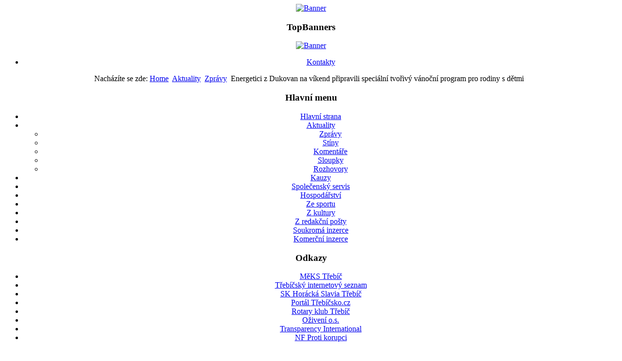

--- FILE ---
content_type: text/html; charset=utf-8
request_url: https://ihonem.cz/aktuality/zpravy/10088-energetici-zndukovan-na-vikend-pipravili-specialni-tvoivy-vanoni-program-pro-rodiny-sndtmi-n.html
body_size: 5944
content:
<!DOCTYPE html PUBLIC "-//W3C//DTD XHTML 1.0 Transitional//EN" "http://www.w3.org/TR/xhtml1/DTD/xhtml1-transitional.dtd">
<html xmlns="http://www.w3.org/1999/xhtml" xml:lang="cs-cz" lang="cs-cz" >
<head>
  <base href="https://ihonem.cz/aktuality/zpravy/10088-energetici-zndukovan-na-vikend-pipravili-specialni-tvoivy-vanoni-program-pro-rodiny-sndtmi-n.html" />
  <meta http-equiv="content-type" content="text/html; charset=utf-8" />
  <meta name="robots" content="index, follow" />
  <meta name="keywords" content="zprávy, rozhovory, inzerce, komentáře, publicistika" />
  <meta name="title" content="Energetici z Dukovan na víkend připravili speciální tvořivý vánoční program pro rodiny s dětmi   " />
  <meta name="author" content="Administrator" />
  <meta name="description" content="iHoNem.cz - zpravodajský server" />
  <meta name="generator" content="Joomla! 1.5 - Open Source Content Management" />
  <title>Energetici z Dukovan na víkend připravili speciální tvořivý vánoční program pro rodiny s dětmi   </title>
  <link rel="stylesheet" href="https://ihonem.cz/components/com_yvcomment/assets/style003.css" type="text/css" />
  <script type="text/javascript" src="/media/system/js/mootools.js"></script>
  <script type="text/javascript" src="/media/system/js/caption.js"></script>

<link rel="stylesheet" href="/templates/system/css/system.css?1455367339" type="text/css" />
<link rel="stylesheet" href="/templates/system/css/general.css?1455367339" type="text/css" />
<link rel="stylesheet" href="/templates/b59-tpl6/css/template.css?1455367321" type="text/css" />
</head>

<!--[if lte IE 6]>
<link href="/templates/b59-tpl6/css/ieonly.css" rel="stylesheet" type="text/css" />
<![endif]-->

<body>
<div align="center">

	<div id="body_container">
    	<div id="tpl_header" onmouseover="this.style.cursor='pointer';" onclick="window.location.href='http://ihonem.cz'" onmouseout="this.style.cursor='default';">            
      
      <div id="topbanner"> 
      		<div class="moduletable">
					<div class="bannergroup">

<div class="banneritem"><a href="/component/banners/click/39.html" target="_blank"><img src="https://ihonem.cz/images/banners/konecny baner_001.jpg" alt="Banner" /></a><div class="clr"></div>
	</div>

</div>		</div>
			<div class="moduletable">
					<h3>TopBanners</h3>
					<div class="bannergroup">

<div class="banneritem"><a href="/component/banners/click/39.html" target="_blank"><img src="https://ihonem.cz/images/banners/konecny baner_001.jpg" alt="Banner" /></a><div class="clr"></div>
	</div>

</div>		</div>
	
      </div>
                  
			            	<div id="topmneu_container">
            		<ul id="mainlevel-nav"><li><a href="/kontakty.html" class="mainlevel-nav" >Kontakty</a></li></ul>
                    <div class="clear"></div>
                </div>
			            
        	<span class="site_name"></span>
        </div>
        <div class="spc_header"></div>

    	<div id="bc_container"><span>Nacházíte se zde: </span><span class="breadcrumbs pathway">
<a href="https://ihonem.cz/" class="pathway">Home</a> <img src="/images/M_images/arrow.png" alt=""  /> <a href="/aktuality.html" class="pathway">Aktuality</a> <img src="/images/M_images/arrow.png" alt=""  /> <a href="/aktuality/zpravy.html" class="pathway">Zprávy</a> <img src="/images/M_images/arrow.png" alt=""  /> Energetici z Dukovan na víkend připravili speciální tvořivý vánoční program pro rodiny s dětmi   </span>
</div>

        <div id="site_container_lr">

        	<div id="left_container">		<div class="moduletable_menu">
					<h3>Hlavní menu</h3>
					<ul class="menu"><li class="item1"><a href="https://ihonem.cz/"><span>Hlavní strana</span></a></li><li class="parent active item79"><a href="/aktuality.html"><span>Aktuality</span></a><ul><li id="current" class="active item80"><a href="/aktuality/zpravy.html"><span>Zprávy</span></a></li><li class="item81"><a href="/aktuality/stiny.html"><span>Stíny</span></a></li><li class="item82"><a href="/aktuality/komentare.html"><span>Komentáře</span></a></li><li class="item83"><a href="/aktuality/sloupky.html"><span>Sloupky</span></a></li><li class="item84"><a href="/aktuality/rozhovory.html"><span>Rozhovory</span></a></li></ul></li><li class="item58"><a href="/kauzy.html"><span>Kauzy</span></a></li><li class="parent item70"><a href="/spolservis.html"><span>Společenský servis</span></a></li><li class="item87"><a href="/hospodarstvi.html"><span>Hospodářství</span></a></li><li class="item60"><a href="/sport.html"><span>Ze sportu</span></a></li><li class="item61"><a href="/kultura.html"><span>Z kultury</span></a></li><li class="parent item85"><a href="/redakcniposta.html"><span>Z redakční pošty</span></a></li><li class="item68"><a href="/soukroma-inzerce.html"><span>Soukromá inzerce</span></a></li><li class="item69"><a href="/komercni-inzerce.html"><span>Komerční inzerce</span></a></li></ul>		</div>
			<div class="moduletable">
					<h3>Odkazy</h3>
					<ul>
<li><a href="http://www.mkstrebic.cz" target="_blank" title="Městské kulturní středisko Třebíč"><span class="url">MěKS Třebíč</span></a></li>
<li><span class="url"><a href="http://www.trebic.biz" target="_blank">Třebíčský internetový seznam</a></span></li>
<li><span class="url"><a href="http://www.hstrebic.cz">SK Horácká Slavia Třebíč</a></span></li>
<li><span class="url"><a href="http://www.trebicsko.cz">Portál Třebíčsko.cz</a></span></li>
<li><a href="https://www.facebook.com/RotaryClubTrebic"><span class="url">Rotary klub Třebíč</span></a></li>
<li><a href="https://www.facebook.com/pages/Transparency-International-%C4%8Cesk%C3%A1-republika/117823623864"><span class="url">Oživení o.s.</span></a></li>
<li><span class="url"><a href="https://www.facebook.com/pages/Transparency-International-%C4%8Cesk%C3%A1-republika/117823623864">Transparency International</a></span></li>
<li><a href="http://www.nfpk.cz/"><span class="url">NF Proti korupci<br /></span></a></li>
</ul>		</div>
			<div class="moduletable_text">
					<div class="bannergroup_text">

	<div class="bannerheader"><div class="moduletable">			<h3>Reklama</h3></div>

	<div class="bannerfooter_text">
		 </div>	</div>
</div>		</div>
	</div>
        	<div id="right_container">		<div class="moduletable">
					<h3>Nejčtenější články</h3>
					<ul class="mostread">
	<li class="mostread">
		<a href="/redakcniposta/dopisyctenaru/1172-dkujeme-odchazite.html" class="mostread">
			Děkujeme, odcházíte....</a>
	</li>
	<li class="mostread">
		<a href="/redakcniposta/dopisyctenaru/116-schwarzenbergova-navtva-tebie.html" class="mostread">
			Schwarzenbergova návštěva Třebíče</a>
	</li>
	<li class="mostread">
		<a href="/redakcniposta/dopisyctenaru/98-diky-za-info.html" class="mostread">
			Díky za info</a>
	</li>
	<li class="mostread">
		<a href="/redakcniposta/dopisyctenaru/2634-pozvani-do-tebie-na-bohoslubu-.html" class="mostread">
			Pozvání do Třebíče na bohoslužbu </a>
	</li>
	<li class="mostread">
		<a href="/redakcniposta/dopisyctenaru/97-pohodovy-den.html" class="mostread">
			Pohodový den</a>
	</li>
</ul>		</div>
			<div class="moduletable_text">
					<div class="bannergroup_text">

	<div class="bannerheader"><div class="moduletable">			<h3>Reklama</h3></div>

	<div class="bannerfooter_text">
		 </div>	</div>
</div>		</div>
	</div>

          	<div id="content_container">
	        	
    	        <table class="contentpaneopen" width="100%">
<tr>
		<td class="contentheading">
				<a href="/aktuality/zpravy/10088-energetici-zndukovan-na-vikend-pipravili-specialni-tvoivy-vanoni-program-pro-rodiny-sndtmi-n.html" class="contentpagetitle">
			Energetici z Dukovan na víkend připravili speciální tvořivý vánoční program pro rodiny s dětmi   </a>
			</td>
				<td align="right" class="buttonheading" nowrap="nowrap">
				<a href="/aktuality/zpravy/10088-energetici-zndukovan-na-vikend-pipravili-specialni-tvoivy-vanoni-program-pro-rodiny-sndtmi-n.pdf" title="PDF" onclick="window.open(this.href,'win2','status=no,toolbar=no,scrollbars=yes,titlebar=no,menubar=no,resizable=yes,width=640,height=480,directories=no,location=no'); return false;" rel="nofollow"><img src="/images/M_images/pdf_button.png" alt="PDF"  /></a>		
				<a href="/aktuality/zpravy/10088-energetici-zndukovan-na-vikend-pipravili-specialni-tvoivy-vanoni-program-pro-rodiny-sndtmi-n.html?tmpl=component&amp;print=1&amp;layout=default&amp;page=" title="Tisk" onclick="window.open(this.href,'win2','status=no,toolbar=no,scrollbars=yes,titlebar=no,menubar=no,resizable=yes,width=640,height=480,directories=no,location=no'); return false;" rel="nofollow"><img src="/images/M_images/printButton.png" alt="Tisk"  /></a>		
				<a href="/component/mailto/?tmpl=component&amp;link=9949727e9919ab861063a5388acbaae4319b4751" title="Email" onclick="window.open(this.href,'win2','width=400,height=350,menubar=yes,resizable=yes'); return false;"><img src="/images/M_images/emailButton.png" alt="Email"  /></a>						</td>
	</tr>
</table>

<table class="contentpaneopen">

<tr>
	<td valign="top" class="createdate">
		Středa, 07 Prosinec 2022 08:22	</td>
</tr>


<tr>
<td valign="top">
<p><!--[if gte mso 9]><xml> <w:WordDocument> <w:View>Normal</w:View> <w:Zoom>0</w:Zoom> <w:TrackMoves /> <w:TrackFormatting /> <w:HyphenationZone>21</w:HyphenationZone> <w:PunctuationKerning /> <w:ValidateAgainstSchemas /> <w:SaveIfXMLInvalid>false</w:SaveIfXMLInvalid> <w:IgnoreMixedContent>false</w:IgnoreMixedContent> <w:AlwaysShowPlaceholderText>false</w:AlwaysShowPlaceholderText> <w:DoNotPromoteQF /> <w:LidThemeOther>CS</w:LidThemeOther> <w:LidThemeAsian>X-NONE</w:LidThemeAsian> <w:LidThemeComplexScript>X-NONE</w:LidThemeComplexScript> <w:Compatibility> <w:BreakWrappedTables /> <w:SnapToGridInCell /> <w:WrapTextWithPunct /> <w:UseAsianBreakRules /> <w:DontGrowAutofit /> <w:SplitPgBreakAndParaMark /> <w:DontVertAlignCellWithSp /> <w:DontBreakConstrainedForcedTables /> <w:DontVertAlignInTxbx /> <w:Word11KerningPairs /> <w:CachedColBalance /> </w:Compatibility> <w:BrowserLevel>MicrosoftInternetExplorer4</w:BrowserLevel> <m:mathPr> <m:mathFont m:val="Cambria Math" /> <m:brkBin m:val="before" /> <m:brkBinSub m:val="&#45;-" /> <m:smallFrac m:val="off" /> <m:dispDef /> <m:lMargin m:val="0" /> <m:rMargin m:val="0" /> <m:defJc m:val="centerGroup" /> <m:wrapIndent m:val="1440" /> <m:intLim m:val="subSup" /> <m:naryLim m:val="undOvr" /> </m:mathPr></w:WordDocument> </xml><![endif]--><!--[if gte mso 9]><xml> <w:LatentStyles DefLockedState="false" DefUnhideWhenUsed="true"   DefSemiHidden="true" DefQFormat="false" DefPriority="99"   LatentStyleCount="267"> <w:LsdException Locked="false" Priority="0" SemiHidden="false"    UnhideWhenUsed="false" QFormat="true" Name="Normal" /> <w:LsdException Locked="false" Priority="9" SemiHidden="false"    UnhideWhenUsed="false" QFormat="true" Name="heading 1" /> <w:LsdException Locked="false" Priority="9" QFormat="true" Name="heading 2" /> <w:LsdException Locked="false" Priority="9" QFormat="true" Name="heading 3" /> <w:LsdException Locked="false" Priority="9" QFormat="true" Name="heading 4" /> <w:LsdException Locked="false" Priority="9" QFormat="true" Name="heading 5" /> <w:LsdException Locked="false" Priority="9" QFormat="true" Name="heading 6" /> <w:LsdException Locked="false" Priority="9" QFormat="true" Name="heading 7" /> <w:LsdException Locked="false" Priority="9" QFormat="true" Name="heading 8" /> <w:LsdException Locked="false" Priority="9" QFormat="true" Name="heading 9" /> <w:LsdException Locked="false" Priority="39" Name="toc 1" /> <w:LsdException Locked="false" Priority="39" Name="toc 2" /> <w:LsdException Locked="false" Priority="39" Name="toc 3" /> <w:LsdException Locked="false" Priority="39" Name="toc 4" /> <w:LsdException Locked="false" Priority="39" Name="toc 5" /> <w:LsdException Locked="false" Priority="39" Name="toc 6" /> <w:LsdException Locked="false" Priority="39" Name="toc 7" /> <w:LsdException Locked="false" Priority="39" Name="toc 8" /> <w:LsdException Locked="false" Priority="39" Name="toc 9" /> <w:LsdException Locked="false" Priority="35" QFormat="true" Name="caption" /> <w:LsdException Locked="false" Priority="10" SemiHidden="false"    UnhideWhenUsed="false" QFormat="true" Name="Title" /> <w:LsdException Locked="false" Priority="1" Name="Default Paragraph Font" /> <w:LsdException Locked="false" Priority="11" SemiHidden="false"    UnhideWhenUsed="false" QFormat="true" Name="Subtitle" /> <w:LsdException Locked="false" Priority="22" SemiHidden="false"    UnhideWhenUsed="false" QFormat="true" Name="Strong" /> <w:LsdException Locked="false" Priority="20" SemiHidden="false"    UnhideWhenUsed="false" QFormat="true" Name="Emphasis" /> <w:LsdException Locked="false" Priority="59" SemiHidden="false"    UnhideWhenUsed="false" Name="Table Grid" /> <w:LsdException Locked="false" UnhideWhenUsed="false" Name="Placeholder Text" /> <w:LsdException Locked="false" Priority="1" SemiHidden="false"    UnhideWhenUsed="false" QFormat="true" Name="No Spacing" /> <w:LsdException Locked="false" Priority="60" SemiHidden="false"    UnhideWhenUsed="false" Name="Light Shading" /> <w:LsdException Locked="false" Priority="61" SemiHidden="false"    UnhideWhenUsed="false" Name="Light List" /> <w:LsdException Locked="false" Priority="62" SemiHidden="false"    UnhideWhenUsed="false" Name="Light Grid" /> <w:LsdException Locked="false" Priority="63" SemiHidden="false"    UnhideWhenUsed="false" Name="Medium Shading 1" /> <w:LsdException Locked="false" Priority="64" SemiHidden="false"    UnhideWhenUsed="false" Name="Medium Shading 2" /> <w:LsdException Locked="false" Priority="65" SemiHidden="false"    UnhideWhenUsed="false" Name="Medium List 1" /> <w:LsdException Locked="false" Priority="66" SemiHidden="false"    UnhideWhenUsed="false" Name="Medium List 2" /> <w:LsdException Locked="false" Priority="67" SemiHidden="false"    UnhideWhenUsed="false" Name="Medium Grid 1" /> <w:LsdException Locked="false" Priority="68" SemiHidden="false"    UnhideWhenUsed="false" Name="Medium Grid 2" /> <w:LsdException Locked="false" Priority="69" SemiHidden="false"    UnhideWhenUsed="false" Name="Medium Grid 3" /> <w:LsdException Locked="false" Priority="70" SemiHidden="false"    UnhideWhenUsed="false" Name="Dark List" /> <w:LsdException Locked="false" Priority="71" SemiHidden="false"    UnhideWhenUsed="false" Name="Colorful Shading" /> <w:LsdException Locked="false" Priority="72" SemiHidden="false"    UnhideWhenUsed="false" Name="Colorful List" /> <w:LsdException Locked="false" Priority="73" SemiHidden="false"    UnhideWhenUsed="false" Name="Colorful Grid" /> <w:LsdException Locked="false" Priority="60" SemiHidden="false"    UnhideWhenUsed="false" Name="Light Shading Accent 1" /> <w:LsdException Locked="false" Priority="61" SemiHidden="false"    UnhideWhenUsed="false" Name="Light List Accent 1" /> <w:LsdException Locked="false" Priority="62" SemiHidden="false"    UnhideWhenUsed="false" Name="Light Grid Accent 1" /> <w:LsdException Locked="false" Priority="63" SemiHidden="false"    UnhideWhenUsed="false" Name="Medium Shading 1 Accent 1" /> <w:LsdException Locked="false" Priority="64" SemiHidden="false"    UnhideWhenUsed="false" Name="Medium Shading 2 Accent 1" /> <w:LsdException Locked="false" Priority="65" SemiHidden="false"    UnhideWhenUsed="false" Name="Medium List 1 Accent 1" /> <w:LsdException Locked="false" UnhideWhenUsed="false" Name="Revision" /> <w:LsdException Locked="false" Priority="34" SemiHidden="false"    UnhideWhenUsed="false" QFormat="true" Name="List Paragraph" /> <w:LsdException Locked="false" Priority="29" SemiHidden="false"    UnhideWhenUsed="false" QFormat="true" Name="Quote" /> <w:LsdException Locked="false" Priority="30" SemiHidden="false"    UnhideWhenUsed="false" QFormat="true" Name="Intense Quote" /> <w:LsdException Locked="false" Priority="66" SemiHidden="false"    UnhideWhenUsed="false" Name="Medium List 2 Accent 1" /> <w:LsdException Locked="false" Priority="67" SemiHidden="false"    UnhideWhenUsed="false" Name="Medium Grid 1 Accent 1" /> <w:LsdException Locked="false" Priority="68" SemiHidden="false"    UnhideWhenUsed="false" Name="Medium Grid 2 Accent 1" /> <w:LsdException Locked="false" Priority="69" SemiHidden="false"    UnhideWhenUsed="false" Name="Medium Grid 3 Accent 1" /> <w:LsdException Locked="false" Priority="70" SemiHidden="false"    UnhideWhenUsed="false" Name="Dark List Accent 1" /> <w:LsdException Locked="false" Priority="71" SemiHidden="false"    UnhideWhenUsed="false" Name="Colorful Shading Accent 1" /> <w:LsdException Locked="false" Priority="72" SemiHidden="false"    UnhideWhenUsed="false" Name="Colorful List Accent 1" /> <w:LsdException Locked="false" Priority="73" SemiHidden="false"    UnhideWhenUsed="false" Name="Colorful Grid Accent 1" /> <w:LsdException Locked="false" Priority="60" SemiHidden="false"    UnhideWhenUsed="false" Name="Light Shading Accent 2" /> <w:LsdException Locked="false" Priority="61" SemiHidden="false"    UnhideWhenUsed="false" Name="Light List Accent 2" /> <w:LsdException Locked="false" Priority="62" SemiHidden="false"    UnhideWhenUsed="false" Name="Light Grid Accent 2" /> <w:LsdException Locked="false" Priority="63" SemiHidden="false"    UnhideWhenUsed="false" Name="Medium Shading 1 Accent 2" /> <w:LsdException Locked="false" Priority="64" SemiHidden="false"    UnhideWhenUsed="false" Name="Medium Shading 2 Accent 2" /> <w:LsdException Locked="false" Priority="65" SemiHidden="false"    UnhideWhenUsed="false" Name="Medium List 1 Accent 2" /> <w:LsdException Locked="false" Priority="66" SemiHidden="false"    UnhideWhenUsed="false" Name="Medium List 2 Accent 2" /> <w:LsdException Locked="false" Priority="67" SemiHidden="false"    UnhideWhenUsed="false" Name="Medium Grid 1 Accent 2" /> <w:LsdException Locked="false" Priority="68" SemiHidden="false"    UnhideWhenUsed="false" Name="Medium Grid 2 Accent 2" /> <w:LsdException Locked="false" Priority="69" SemiHidden="false"    UnhideWhenUsed="false" Name="Medium Grid 3 Accent 2" /> <w:LsdException Locked="false" Priority="70" SemiHidden="false"    UnhideWhenUsed="false" Name="Dark List Accent 2" /> <w:LsdException Locked="false" Priority="71" SemiHidden="false"    UnhideWhenUsed="false" Name="Colorful Shading Accent 2" /> <w:LsdException Locked="false" Priority="72" SemiHidden="false"    UnhideWhenUsed="false" Name="Colorful List Accent 2" /> <w:LsdException Locked="false" Priority="73" SemiHidden="false"    UnhideWhenUsed="false" Name="Colorful Grid Accent 2" /> <w:LsdException Locked="false" Priority="60" SemiHidden="false"    UnhideWhenUsed="false" Name="Light Shading Accent 3" /> <w:LsdException Locked="false" Priority="61" SemiHidden="false"    UnhideWhenUsed="false" Name="Light List Accent 3" /> <w:LsdException Locked="false" Priority="62" SemiHidden="false"    UnhideWhenUsed="false" Name="Light Grid Accent 3" /> <w:LsdException Locked="false" Priority="63" SemiHidden="false"    UnhideWhenUsed="false" Name="Medium Shading 1 Accent 3" /> <w:LsdException Locked="false" Priority="64" SemiHidden="false"    UnhideWhenUsed="false" Name="Medium Shading 2 Accent 3" /> <w:LsdException Locked="false" Priority="65" SemiHidden="false"    UnhideWhenUsed="false" Name="Medium List 1 Accent 3" /> <w:LsdException Locked="false" Priority="66" SemiHidden="false"    UnhideWhenUsed="false" Name="Medium List 2 Accent 3" /> <w:LsdException Locked="false" Priority="67" SemiHidden="false"    UnhideWhenUsed="false" Name="Medium Grid 1 Accent 3" /> <w:LsdException Locked="false" Priority="68" SemiHidden="false"    UnhideWhenUsed="false" Name="Medium Grid 2 Accent 3" /> <w:LsdException Locked="false" Priority="69" SemiHidden="false"    UnhideWhenUsed="false" Name="Medium Grid 3 Accent 3" /> <w:LsdException Locked="false" Priority="70" SemiHidden="false"    UnhideWhenUsed="false" Name="Dark List Accent 3" /> <w:LsdException Locked="false" Priority="71" SemiHidden="false"    UnhideWhenUsed="false" Name="Colorful Shading Accent 3" /> <w:LsdException Locked="false" Priority="72" SemiHidden="false"    UnhideWhenUsed="false" Name="Colorful List Accent 3" /> <w:LsdException Locked="false" Priority="73" SemiHidden="false"    UnhideWhenUsed="false" Name="Colorful Grid Accent 3" /> <w:LsdException Locked="false" Priority="60" SemiHidden="false"    UnhideWhenUsed="false" Name="Light Shading Accent 4" /> <w:LsdException Locked="false" Priority="61" SemiHidden="false"    UnhideWhenUsed="false" Name="Light List Accent 4" /> <w:LsdException Locked="false" Priority="62" SemiHidden="false"    UnhideWhenUsed="false" Name="Light Grid Accent 4" /> <w:LsdException Locked="false" Priority="63" SemiHidden="false"    UnhideWhenUsed="false" Name="Medium Shading 1 Accent 4" /> <w:LsdException Locked="false" Priority="64" SemiHidden="false"    UnhideWhenUsed="false" Name="Medium Shading 2 Accent 4" /> <w:LsdException Locked="false" Priority="65" SemiHidden="false"    UnhideWhenUsed="false" Name="Medium List 1 Accent 4" /> <w:LsdException Locked="false" Priority="66" SemiHidden="false"    UnhideWhenUsed="false" Name="Medium List 2 Accent 4" /> <w:LsdException Locked="false" Priority="67" SemiHidden="false"    UnhideWhenUsed="false" Name="Medium Grid 1 Accent 4" /> <w:LsdException Locked="false" Priority="68" SemiHidden="false"    UnhideWhenUsed="false" Name="Medium Grid 2 Accent 4" /> <w:LsdException Locked="false" Priority="69" SemiHidden="false"    UnhideWhenUsed="false" Name="Medium Grid 3 Accent 4" /> <w:LsdException Locked="false" Priority="70" SemiHidden="false"    UnhideWhenUsed="false" Name="Dark List Accent 4" /> <w:LsdException Locked="false" Priority="71" SemiHidden="false"    UnhideWhenUsed="false" Name="Colorful Shading Accent 4" /> <w:LsdException Locked="false" Priority="72" SemiHidden="false"    UnhideWhenUsed="false" Name="Colorful List Accent 4" /> <w:LsdException Locked="false" Priority="73" SemiHidden="false"    UnhideWhenUsed="false" Name="Colorful Grid Accent 4" /> <w:LsdException Locked="false" Priority="60" SemiHidden="false"    UnhideWhenUsed="false" Name="Light Shading Accent 5" /> <w:LsdException Locked="false" Priority="61" SemiHidden="false"    UnhideWhenUsed="false" Name="Light List Accent 5" /> <w:LsdException Locked="false" Priority="62" SemiHidden="false"    UnhideWhenUsed="false" Name="Light Grid Accent 5" /> <w:LsdException Locked="false" Priority="63" SemiHidden="false"    UnhideWhenUsed="false" Name="Medium Shading 1 Accent 5" /> <w:LsdException Locked="false" Priority="64" SemiHidden="false"    UnhideWhenUsed="false" Name="Medium Shading 2 Accent 5" /> <w:LsdException Locked="false" Priority="65" SemiHidden="false"    UnhideWhenUsed="false" Name="Medium List 1 Accent 5" /> <w:LsdException Locked="false" Priority="66" SemiHidden="false"    UnhideWhenUsed="false" Name="Medium List 2 Accent 5" /> <w:LsdException Locked="false" Priority="67" SemiHidden="false"    UnhideWhenUsed="false" Name="Medium Grid 1 Accent 5" /> <w:LsdException Locked="false" Priority="68" SemiHidden="false"    UnhideWhenUsed="false" Name="Medium Grid 2 Accent 5" /> <w:LsdException Locked="false" Priority="69" SemiHidden="false"    UnhideWhenUsed="false" Name="Medium Grid 3 Accent 5" /> <w:LsdException Locked="false" Priority="70" SemiHidden="false"    UnhideWhenUsed="false" Name="Dark List Accent 5" /> <w:LsdException Locked="false" Priority="71" SemiHidden="false"    UnhideWhenUsed="false" Name="Colorful Shading Accent 5" /> <w:LsdException Locked="false" Priority="72" SemiHidden="false"    UnhideWhenUsed="false" Name="Colorful List Accent 5" /> <w:LsdException Locked="false" Priority="73" SemiHidden="false"    UnhideWhenUsed="false" Name="Colorful Grid Accent 5" /> <w:LsdException Locked="false" Priority="60" SemiHidden="false"    UnhideWhenUsed="false" Name="Light Shading Accent 6" /> <w:LsdException Locked="false" Priority="61" SemiHidden="false"    UnhideWhenUsed="false" Name="Light List Accent 6" /> <w:LsdException Locked="false" Priority="62" SemiHidden="false"    UnhideWhenUsed="false" Name="Light Grid Accent 6" /> <w:LsdException Locked="false" Priority="63" SemiHidden="false"    UnhideWhenUsed="false" Name="Medium Shading 1 Accent 6" /> <w:LsdException Locked="false" Priority="64" SemiHidden="false"    UnhideWhenUsed="false" Name="Medium Shading 2 Accent 6" /> <w:LsdException Locked="false" Priority="65" SemiHidden="false"    UnhideWhenUsed="false" Name="Medium List 1 Accent 6" /> <w:LsdException Locked="false" Priority="66" SemiHidden="false"    UnhideWhenUsed="false" Name="Medium List 2 Accent 6" /> <w:LsdException Locked="false" Priority="67" SemiHidden="false"    UnhideWhenUsed="false" Name="Medium Grid 1 Accent 6" /> <w:LsdException Locked="false" Priority="68" SemiHidden="false"    UnhideWhenUsed="false" Name="Medium Grid 2 Accent 6" /> <w:LsdException Locked="false" Priority="69" SemiHidden="false"    UnhideWhenUsed="false" Name="Medium Grid 3 Accent 6" /> <w:LsdException Locked="false" Priority="70" SemiHidden="false"    UnhideWhenUsed="false" Name="Dark List Accent 6" /> <w:LsdException Locked="false" Priority="71" SemiHidden="false"    UnhideWhenUsed="false" Name="Colorful Shading Accent 6" /> <w:LsdException Locked="false" Priority="72" SemiHidden="false"    UnhideWhenUsed="false" Name="Colorful List Accent 6" /> <w:LsdException Locked="false" Priority="73" SemiHidden="false"    UnhideWhenUsed="false" Name="Colorful Grid Accent 6" /> <w:LsdException Locked="false" Priority="19" SemiHidden="false"    UnhideWhenUsed="false" QFormat="true" Name="Subtle Emphasis" /> <w:LsdException Locked="false" Priority="21" SemiHidden="false"    UnhideWhenUsed="false" QFormat="true" Name="Intense Emphasis" /> <w:LsdException Locked="false" Priority="31" SemiHidden="false"    UnhideWhenUsed="false" QFormat="true" Name="Subtle Reference" /> <w:LsdException Locked="false" Priority="32" SemiHidden="false"    UnhideWhenUsed="false" QFormat="true" Name="Intense Reference" /> <w:LsdException Locked="false" Priority="33" SemiHidden="false"    UnhideWhenUsed="false" QFormat="true" Name="Book Title" /> <w:LsdException Locked="false" Priority="37" Name="Bibliography" /> <w:LsdException Locked="false" Priority="39" QFormat="true" Name="TOC Heading" /> </w:LatentStyles> </xml><![endif]--><!--[if gte mso 10]> <mce:style><!   /* Style Definitions */  table.MsoNormalTable 	{mso-style-name:"Normální tabulka"; 	mso-tstyle-rowband-size:0; 	mso-tstyle-colband-size:0; 	mso-style-noshow:yes; 	mso-style-priority:99; 	mso-style-qformat:yes; 	mso-style-parent:""; 	mso-padding-alt:0cm 5.4pt 0cm 5.4pt; 	mso-para-margin-top:0cm; 	mso-para-margin-right:0cm; 	mso-para-margin-bottom:10.0pt; 	mso-para-margin-left:0cm; 	line-height:115%; 	mso-pagination:widow-orphan; 	font-size:11.0pt; 	font-family:"Calibri","sans-serif"; 	mso-ascii-font-family:Calibri; 	mso-ascii-theme-font:minor-latin; 	mso-fareast-font-family:"Times New Roman"; 	mso-fareast-theme-font:minor-fareast; 	mso-hansi-font-family:Calibri; 	mso-hansi-theme-font:minor-latin; 	mso-bidi-font-family:"Times New Roman"; 	mso-bidi-theme-font:minor-bidi;} --> <!--[endif] --><!--[if gte mso 9]><xml> <o:shapedefaults v:ext="edit" spidmax="1026" /> </xml><![endif]--><!--[if gte mso 9]><xml> <o:shapelayout v:ext="edit"> <o:idmap v:ext="edit" data="1" /> </o:shapelayout></xml><![endif]--></p>
<p class="-wm-msonormal" style="margin: 0cm; margin-bottom: .0001pt; text-autospace: ideograph-other;"><span style="font-size: 11.0pt; font-family: &quot;Arial&quot;,&quot;sans-serif&quot;;"> </span></p>
<p class="-wm-msonormal" style="margin: 0cm; margin-bottom: .0001pt;"><a name="_Hlk88216643"></a><strong><img src="/images/stories/edu eneri.jpg" border="0" width="120" align="left" style="float: left;" />Poslat dopis Ježíškovi, vyrobit vánoční ozdoby nebo se podívat na pohádkový příběh mohou už o tomto víkendu děti v Infocentru Jaderné elektrárny Dukovany. Třetí adventní víkend tak bude v infocentru opět patřit dětem i jejich rodičům, pro které energetici připravili pestrý program plný vánoční atmosféry a energie.</strong></p>
<p style="margin: 0cm; margin-bottom: .0001pt;">V rámci speciálního víkendového programu budou pro návštěvníky o třetím adventním víkendu připraveny tvořivé dílny, ve kterých si budou moci děti společně s rodiči vyrobit vánoční svícen nebo ozdobu na stromeček, vytvořit si vlastního anděla nebo přáníčko. Vánoční atmosféru doplní toužebná přání dětí, která budou moci napsat a poslat Ježíškovou poštou.</p>
<p style="margin: 0cm; margin-bottom: .0001pt;">V kinosále pak budou moci návštěvníci shlédnout vánoční příběh v podání Dřevěného divadla Jana Hrubce a taky vyzkoušet novinku infocentra – 3D brýle, které je virtuálně přenesou na reaktorový sál nebo třeba na 125 metrů vysokou chladicí věž.</p>

<p> </p>
<p style="margin: 0cm; margin-bottom: .0001pt;">Infocentrum je možné v průběhu vánočního období navštívit každý den mimo vánočních svátků. Vedle skupinových prohlídek se mohou zájemci zaregistrovat i na on-line prohlídky nejen jaderných elektráren, ale také vodních, větrných či solárních elektráren, novinkou letošního roku je „Cesta elektřiny distribuční soustavou“, vše najdete na <a href="https://www.cez.cz/cs/o-cez/infocentra/virtualne-v-elektrarne" target="_blank">Virtuálně v elektrárně | Skupina ČEZ - O Společnosti (cez.cz)</a>.</p>
<p class="-wm-msonormal" style="margin: 0cm; margin-bottom: .0001pt;"><strong>Jiří Bezděk</strong></p>
<p class="-wm-msonormal" style="margin: 0cm; margin-bottom: .0001pt;"> </p>
<p> </p></td>
</tr>

<tr>
	<td class="modifydate">
		Aktualizováno Středa, 07 Prosinec 2022 08:32	</td>
</tr>
</table>
<span class="article_separator">&nbsp;</span>
<div class="yvComment"
   id="yvComment10088" >




	
	
	
	
	
	
	
  
	
<div class="CommentClr"></div></div>
        	</div>

            <div class="clear"></div>

        </div>
        
               
        <div class="site_footer"><span class="ft_link"><a href="http://www.datesoft.cz" target="_blank">Datesoft s.r.o.</a></span></div>
    </div>

</div>
<script type="text/javascript">
var gaJsHost = (("https:" == document.location.protocol) ? "https://ssl." : "http://www.");
document.write(unescape("%3Cscript src='" + gaJsHost + "google-analytics.com/ga.js' type='text/javascript'%3E%3C/script%3E"));
</script>
<script type="text/javascript">
try {
var pageTracker = _gat._getTracker("UA-10489137-1");
pageTracker._trackPageview();
} catch(err) {}</script>
</body>
</html>
